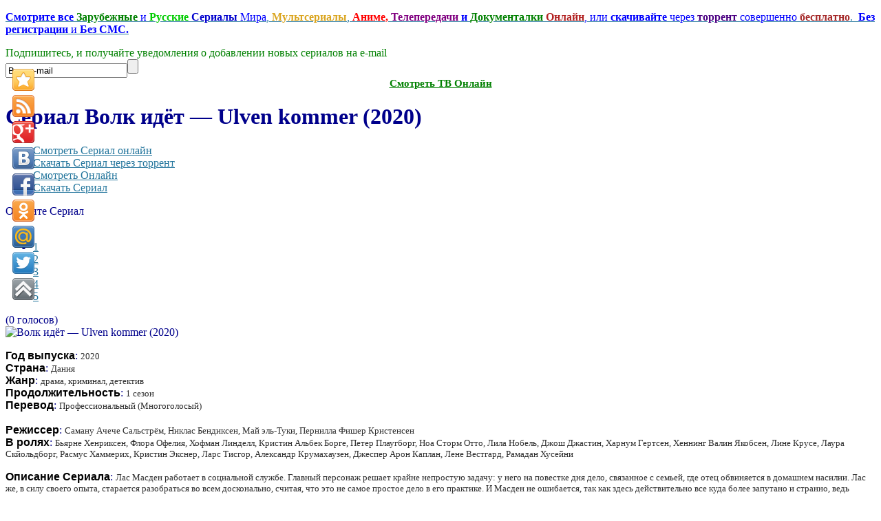

--- FILE ---
content_type: text/html; charset=utf-8
request_url: http://hd.serianta.com/player.php?id=3583
body_size: 213
content:
<html style="margin:0;padding:0;height:100%;">
<head><title></title><style>*{margin:0;padding:0}</style></head>
<body style="margin:0;padding:0;height:100%;">
<iframe src="//miradres.com/lat/3583" width="680" height="400" frameborder="0" scrolling="no" allowfullscreen="true"></iframe>
</body>
</html>